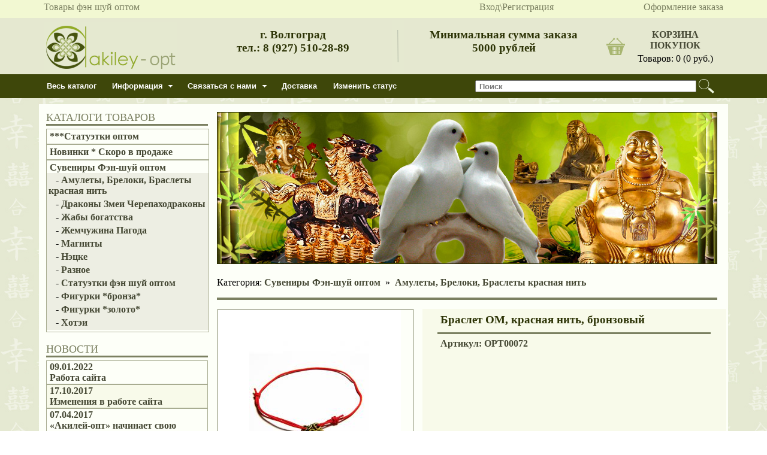

--- FILE ---
content_type: text/html; charset=UTF-8
request_url: https://opt.akiley.ru/items/index.php?name=%D0%91%D1%80%D0%B0%D1%81%D0%BB%D0%B5%D1%82%20%D0%9E%D0%9C,%20%D0%BA%D1%80%D0%B0%D1%81%D0%BD%D0%B0%D1%8F%20%D0%BD%D0%B8%D1%82%D1%8C,%20%D0%B1%D1%80%D0%BE%D0%BD%D0%B7%D0%BE%D0%B2%D1%8B%D0%B9&id=72&cid=2&sid=4
body_size: 6722
content:
<base href="https://opt.akiley.ru/"/>
<!DOCTYPE html PUBLIC "-//W3C//DTD XHTML 1.0 Strict//EN" "http://www.w3.org/TR/xhtml1/DTD/xhtml1-strict.dtd">
<html xmlns="http://www.w3.org/1999/xhtml" xml:lang="ru" lang="ru">
<head>
<base href="https://opt.akiley.ru/"/>
<title>Браслет ОМ, красная нить, бронзовый - Интернет магазин фэн шуй с доставкой по России</title>
<!-- <meta name="viewport" content="width=device-width, initial-scale=1.0">-->
<meta name="Generator" content="SIMBa studia">
<meta name="Author" content="SIMBa studia">
<meta name="Keywords" content="интернет магазин оптом,сувениры, сувениры оптом, подарки оптом, подарки, фэн шуй, фэншуй, феншуй, символы, амулеты, талисманы, фен шуй, багуа, банзай, водопады, деньги, хотеи, хотеи оптом, шкатулки, статуэтки, статуэтки оптом, фэн шуй оптом, фэншуй оптом, феншуй оптом">
<meta name="Description" content="интернет магазин оптом,сувениры, сувениры оптом, подарки оптом, подарки, фэн шуй, фэншуй, феншуй, символы, амулеты, талисманы, фен шуй, багуа, банзай, водопады, деньги, хотеи, хотеи оптом, шкатулки, статуэтки, статуэтки оптом, фэн шуй оптом, фэншуй оптом, феншуй оптом">
<link rel="icon" type="image/png" href="favicon.png" />
<link rel="stylesheet" href="style_s.css"/>
<link rel="stylesheet" href="style_t.css"/>
<link rel="stylesheet" href="carus.css"/>
<link rel="stylesheet" href="min.css"/>
<link rel="stylesheet" href="modal.css"/>
<link rel="stylesheet" type="text/css" href="sweet-alert.css">
<script src="js/jquery.js"></script>
<script src="js/jquery-ui.js"></script>
	<!--[if lt IE 9]>
	<script src="js/selectivizr.js"></script>
	<script src="js/html5.js"></script>
	<script src="js/ie9.js"></script>
	<![endif]-->
<script src="js/jquery.elevateZoom-2.5.5.min.js"></script>
<script type="text/javascript" src="js/jquery.jcarousel.js"></script>
<script src="js/sweet-alert.min.js"></script>
<script src="js/modal.js"></script>
<script src="js/tm.js"></script>
<link rel="stylesheet" href="menu/mbcsmbmcp.css" type="text/css" />

<script src="js/js.js?i=292509"></script>

</head>
<script type="text/javascript">
var summa=0;
</script>
<body>
<div id="top">
<table width=1140 align=center>
<tr>
	<td width=640 align=left><a href="index.php" class="top">Товары фэн шуй оптом</a></td>
	<td width=150 align=right>
        </td>
	<td width=150 align=right>    <a href="javascript:enter()" class="top">Вход\Регистрация</a>
        </td>
    <td width=150 align=right>
        </td>
	<td width=150 align=right><a href="basket/index.php" class="top">Оформление заказа</a></td>
</tr>
</table>
</div>
<div id="logo">
<table width=1140 align=center border=0>
<tr>
	<td width=250 align=left><a href="index.php"><img src="img/logo.png" width="223" height="83" border=0 /></a></td>
    <td width=550 colspan="2" align=center>
    <h3>г. Волгоград<br />тел.: 8 (927) 510-28-89</h3>
    </td>
	<td width=20 align=right><img src="img/beet.png"/></td>
	<td width=325 align=center><h3>Минимальная сумма заказа<br /> 
5000 рублей</h3></td> 
	<td width=200 align=right>
    <table width=200 align=right style="cursor: pointer;" onclick="window.location='basket/index.php'">
<tr align=center>
	<td rowspan="2" width=35><img src="img/bas.png" width="31" height="30" /></td>
	<td><strong>КОРЗИНА ПОКУПОК</strong></td>
</tr>
<tr align=center>
	<td>Товаров: <span id="pred">0</span> (<span id="summa">0</span> руб.)</td>
</tr>
</table>
    
    </td>       
</tr>
</table>
</div>
<script type="text/javascript">
var status=10000;
</script>
<div id="mbmcpebul_wrapper">
  <ul id="mbmcpebul_table" class="mbmcpebul_menulist css_menu">
  <li><div class="buttonbg" style="width: 108px;"><a href="index.php">Весь каталог</a></div></li>
  <li><div class="arrow buttonbg" style="width: 125px;"><a class="button_3">Информация</a></div>
    <ul style="width: 200px;">
    <!--
<li><a href="how.php">Как сделать заказ</a></li>
-->
    <li><a href="oplata.php">Способы оплаты</a></li>
    <li><a href="dostavka.php">Информация о доставке</a></li>
    <li><a href="about.php">О нас</a></li>
    </ul></li>
  <li><div class="arrow_1 buttonbg" style="width: 156px;"><a class="button_4">Связаться с нами</a></div>
    <ul>
    <li class="form_li">
    <div id="ss" style="width:360px;">
    <table>
<tr>
	<td><input type="text" style="width:350px;" placeholder="Имя" id="vop_name"/></td>
</tr>
<tr>
	<td><input type="text" style="width:350px;" placeholder="E-mail" id="vop_email"/></td>
</tr>
<tr>
	<td><textarea style="width:350px; height:150px;resize: none;" placeholder="Текст сообщения" id="vop_txt"></textarea></td>
</tr>
<tr>
	<td colspan="2" align=center><button style="height: 30px;" onclick="javascript:vop_send()">Отправить</button></td>
</tr>
</table>
    </div>
    </li>
    </ul></li>
  <li><div class="buttonbg" style="width: 85px;"><a href="dostavka.php">Доставка</a></div></li>
  <li><div class="buttonbg" style="width: 130px;"><a href="javascript:ch_status();" title="Ваш текущий статус - крупный опт (от 10000 рублей)">Изменить статус</a></div></li>  
  <li class="sr" style="width: 520px;text-align: right;">
  <table align=right>
<tr>
	<td><input type="text" style="width: 369px;height:20px;margin-top: 5px;padding-left: 5px;padding-right: 20px;font-weight: bold;" placeholder="Поиск" title="Ведите артикул или ключевое слово" id="sr_txt"/></td>
	<td><input type="image" src="img/lupa.png" width="26" height="24" style="cursor: pointer;margin-top: 5px;" onclick="search()"/></td>
</tr>
</table>
   </li>
  </ul>
</div>

<div id="modal" class='modal' style="display: none;"></div>
<table align=center class="content">
<tr>
<td valign=top style="width: 270px;padding-left: 10px;padding-right: 10px;padding-top: 10px">
<span class="menu_titl">КАТАЛОГИ ТОВАРОВ</span>
<table width=270 cellpadding=0 cellspacing=0>
<tr>
	<td class="menu"><a href="cat/index.php?cid=1&name=***Статуэтки оптом">***Статуэтки оптом</a>
    
    </td>
</tr>
<tr>
	<td class="menu"><a href="cat/index.php?cid=3&name=Новинки * Скоро в продаже">Новинки * Скоро в продаже</a>
    
    </td>
</tr>
<tr>
	<td class="menu"><a href="cat/index.php?cid=2&name=Сувениры Фэн-шуй оптом">Сувениры Фэн-шуй оптом</a>
<table bgcolor="#edeee3" border=0 width=270 style="margin-left: -5px;margin-right: -5px;">
<tr>
	<td style="menu_cid">&nbsp;&nbsp;&nbsp;- <a class="a_mn" href="sub/index.php?sid=4&cid=2&name=Амулеты, Брелоки, Браслеты красная нить">Амулеты, Брелоки, Браслеты красная нить</a></td>
</tr>
<tr>
	<td style="menu_cid">&nbsp;&nbsp;&nbsp;- <a class="a_mn" href="sub/index.php?sid=14&cid=2&name=Драконы Змеи Черепаходраконы">Драконы Змеи Черепаходраконы</a></td>
</tr>
<tr>
	<td style="menu_cid">&nbsp;&nbsp;&nbsp;- <a class="a_mn" href="sub/index.php?sid=5&cid=2&name=Жабы богатства">Жабы богатства</a></td>
</tr>
<tr>
	<td style="menu_cid">&nbsp;&nbsp;&nbsp;- <a class="a_mn" href="sub/index.php?sid=15&cid=2&name=Жемчужина Пагода ">Жемчужина Пагода </a></td>
</tr>
<tr>
	<td style="menu_cid">&nbsp;&nbsp;&nbsp;- <a class="a_mn" href="sub/index.php?sid=13&cid=2&name=Магниты">Магниты</a></td>
</tr>
<tr>
	<td style="menu_cid">&nbsp;&nbsp;&nbsp;- <a class="a_mn" href="sub/index.php?sid=10&cid=2&name=Нэцке">Нэцке</a></td>
</tr>
<tr>
	<td style="menu_cid">&nbsp;&nbsp;&nbsp;- <a class="a_mn" href="sub/index.php?sid=2&cid=2&name=Разное">Разное</a></td>
</tr>
<tr>
	<td style="menu_cid">&nbsp;&nbsp;&nbsp;- <a class="a_mn" href="sub/index.php?sid=1&cid=2&name=Статуэтки фэн шуй оптом">Статуэтки фэн шуй оптом</a></td>
</tr>
<tr>
	<td style="menu_cid">&nbsp;&nbsp;&nbsp;- <a class="a_mn" href="sub/index.php?sid=9&cid=2&name=Фигурки *бронза*">Фигурки *бронза*</a></td>
</tr>
<tr>
	<td style="menu_cid">&nbsp;&nbsp;&nbsp;- <a class="a_mn" href="sub/index.php?sid=8&cid=2&name=Фигурки *золото*">Фигурки *золото*</a></td>
</tr>
<tr>
	<td style="menu_cid">&nbsp;&nbsp;&nbsp;- <a class="a_mn" href="sub/index.php?sid=6&cid=2&name=Хотэи">Хотэи</a></td>
</tr>
</table>
    
    </td>
</tr>
</table>
<br />
<span class="menu_titl">НОВОСТИ</span>
<table width=270 cellpadding=0 cellspacing=0>
<tr>
	<td class="menu_ot_1">
    <a href="news.php?story=Работа сайта"><strong>09.01.2022<br />Работа сайта</strong></a><br />

</tr>
<tr>
	<td class="menu_ot_2">
    <a href="news.php?story=Изменения в работе сайта"><strong>17.10.2017<br />Изменения в работе сайта</strong></a><br />

</tr>
<tr>
	<td class="menu_ot_1">
    <a href="news.php?story=«Акилей-опт» начинает свою работу"><strong>07.04.2017<br />«Акилей-опт» начинает свою работу</strong></a><br />

</tr>
</table>
<p align="left"><a href="news.php">Все новости</a></p>

<br />
    <div class="vk">

<script type="text/javascript" src="//vk.com/js/api/openapi.js?116"></script>
<script type="text/javascript" src="https://vk.com/js/api/openapi.js?160"></script>

<!-- VK Widget -->
<div id="vk_groups"></div>
<script type="text/javascript">
VK.Widgets.Group("vk_groups", {mode: 4, width: "260", height: "400", color1: 'FFFFFF', color2: '7C8E14', color3: '7C8E14'}, 182947006);
</script>
</div>
<br />
<div style="text-align: center;display: block;width: 260px;height: 170px;padding-left: 3px;">
<script type="text/javascript" src="//ra.revolvermaps.com/0/0/7.js?i=0p4s6hckvhs&amp;m=0&amp;c=ff0000&amp;cr1=ffffff&amp;sx=0" async="async"></script></div>

<a href="http://akiley.ru" target="_blank"><img src="img/roznitca.jpg" width="269" height="68" /></a><br />

<br /></p><p><br /></p>
</td>
<td valign=top width=835>
<div id="banner"><img src="banner/2.jpg" width="835" height="254" /></div>
<div style="clear: both;height: 10px;width: 835px;"></div>
<p align="left">
Категория: <a href="cat/index.php?cid=2&name=Сувениры Фэн-шуй оптом">Сувениры Фэн-шуй оптом</a>&nbsp;&nbsp;»&nbsp;&nbsp;<a href="sub/index.php?cid=2&name=Амулеты, Брелоки, Браслеты красная нить&sid=4">Амулеты, Брелоки, Браслеты красная нить</a>

</p>
<div style="clear: both;height: 2px;width: 835px;background-color: #7b8061;margin-top: 15px;"></div>
<div style="clear: both;height: 2px;width: 835px;background-color: #7b8061;"></div>
<div style="clear: both;height: 15px;width: 835px;"></div>
<!--  -->

<script type="text/javascript">
$(document).ready(function() {
        $('.carousel').dbpasCarousel({
          itemsVisible: 7,
          autoSlide:1
        });
        $("#zoom_05").elevateZoom({easing : true,cursor: "zoom-in",tint:true, tintColour:'#F8FAEA', tintOpacity:0.5});
      });
</script>
<!--
<h2>Браслет ОМ, красная нить, бронзовый</h2>
-->
   <div class="text">
<table align=center cellpadding=0 cellspacing=0 width=800>
<tr>
	<td height=425 width=305 align=center style="border: 1px solid #7b8061;" valign=top>
 

<div class="tov_pic"> 
    <table align=center width=305>
<tr align=center height=325>
	<td colspan="3"><div id="picture" style='cursor: default !important;'><img src='../uploads/item_72_1_t.jpg' style='cursor: default !important;' class='tov_pic_main1' id='zoom_05' data-zoom-image='../uploads/item_72_1.jpg'/></div><div id="ov" style="font-size: 12px;font-weight: bold;"></div></td>
</tr>

<tr align=center height=100>
	<td width=100><img src='../uploads/item_72_1_t.jpg' class='tov_pic_t' onmouseover='mos(72,1)'/></td>
	<td width=100></td>
	<td width=100></td>
</tr>
</table></div>
    </td>
	<td width=15><br /></td>
	<td bgcolor="#f8faea" width=480 valign=top">
    <table width=460 height=400 align=center cellpadding=5>
<tr>
	<td valign=top height=40 style="border-bottom: 3px solid #7b8061;"><h3 style="margin: 0;" >Браслет ОМ, красная нить, бронзовый</h3></td>
</tr>
<tr>
    <td valign=top height=300 style="border-bottom: 3px solid #7b8061;"><strong>Артикул: OPT00072</strong>
    <p align="left"></p>
    </td>
</tr>
<tr align=left>
	<td height=20>
    <h3 style="margin: 0;" >ОПТ 1 - 50 руб.
    </h3>
    </td>
</tr>
<tr align=left>
	<td height=40 style="border-bottom: 3px solid #7b8061;">
    <h3 style="margin: 0;" >ОПТ 2 - 64 руб.
    </h3>
    </td>
</tr>
<tr>
	<td height=40 valign=bottom>
    <input type="hidden" id="pr_72" value="64"/>
<span class="basa_pr_1">
<table>
<tr align=center height=24>
	<td width=10><strong style="font-size: 20px;margin-top: -15px;"><a href="javascript:add_amount(-1,72)">«</a></strong></td>
	<td><input type="text" style="width: 40px;border: 1px solid #7b8061;text-align: center;font-weight: bold;" value="1" id="amount_72" disabled/></td>
	<td width=10><strong style="font-size: 20px;"><a href="javascript:add_amount(1,72)">»</a></strong></td>
</tr>
</table>
</span>
<span class="basa2" style="padding-top: 5px;height: 24px;" onclick='javascript:basket(2,4,72)' title="Положить в корзину">&nbsp;&nbsp;в корзину&nbsp;&nbsp;</span> <span class="zak1" title="Взять на заметку"  onclick="zametka(72)"></span>
</td>
</tr>
</table>
    </td>
</tr>

<tr>
	<td colspan="3">
<div style="clear: both;height: 2px;width: 835px;background-color: #7b8061;margin-top: 15px;margin-bottom: 10px;"></div>    
    <table cellpadding=5 cellspasing=0 border=0>
<tr>
	<td width=100 class="item_opis" style="background-color: #3E470A;" onclick="view_opis(72)">Описание</td>
	<td width=150 class="item_opis" onclick="view_comment(72)">Комментарии</td>
	<td align=right width=350 style="border-bottom: 1px solid #7B8061;">
 <script type="text/javascript" src="//yastatic.net/es5-shims/0.0.2/es5-shims.min.js" charset="utf-8"></script>
<script type="text/javascript" src="//yastatic.net/share2/share.js" charset="utf-8"></script>
<div style="width: 350px !important;" class="ya-share2" data-services="vkontakte,facebook,odnoklassniki,moimir,gplus,twitter,viber,whatsapp"></div>    
    </td>
</tr>
<tr>
	<td colspan="3">
    <div class="txt" id="comm_opis" style="padding-top: 15px;"></div>
   
  
<div style="clear: both;height: 2px;width: 835px;background-color: #7b8061;margin-top: 15px;"></div>

    </td>    
    
</tr>
</table>
    </td>
    
    

</tr>
</table>
    </div>
<!--  -->
<div style="clear: both;height: 15px;width: 835px;"></div>
</td>
</tr>
</table>
<div style="clear: both;height: 10px;width: 100%;"></div>
<div class="foot"><br />
<table width=1150 class="foot_bot" align=center>
<tr valign=top>
	<td width=237 align=left><h3>ИНФОРМАЦИЯ</h3>
    <div style="clear: both;height: 1px;width: 237px;background-color: #e5e8d0;"></div>
    <table>
<tr>
	<td><a href="oplata.php" title="">Способы оплаты</a></td>
</tr>
<tr>
	<td><a href="dostavka.php" title="">Информация о доставке</a></td>
</tr>

</table>
    </td>
	<td width=474 align=center>
    <h3>КАТАЛОГИ ТОВАРОВ</h3>
    <div style="clear: both;height: 1px;width: 710px;background-color: #e5e8d0;"></div>
    <table>
    <tr>
	<td width=355><a href="cat/index.php?cid=1&name=***Статуэтки оптом">***Статуэтки оптом</a></td>              
	<td width=355><a href="cat/index.php?cid=2&name=Сувениры Фэн-шуй оптом">Сувениры Фэн-шуй оптом</a></td>     
</tr>
    <tr>
	<td width=355><a href="cat/index.php?cid=3&name=Новинки * Скоро в продаже">Новинки * Скоро в продаже</a></td>         <td></td></tr></table>
    </td>

	<td width=100 valign=top align=center>
<br /><br />
<!-- Yandex.Metrika counter --> <script type="text/javascript" > (function (d, w, c) { (w[c] = w[c] || []).push(function() { try { w.yaCounter43728199 = new Ya.Metrika({ id:43728199, clickmap:true, trackLinks:true, accurateTrackBounce:true, webvisor:true, trackHash:true }); } catch(e) { } }); var n = d.getElementsByTagName("script")[0], s = d.createElement("script"), f = function () { n.parentNode.insertBefore(s, n); }; s.type = "text/javascript"; s.async = true; s.src = "https://mc.yandex.ru/metrika/watch.js"; if (w.opera == "[object Opera]") { d.addEventListener("DOMContentLoaded", f, false); } else { f(); } })(document, window, "yandex_metrika_callbacks"); </script> <noscript><div><img src="https://mc.yandex.ru/watch/43728199" style="position:absolute; left:-9999px;" alt="" /></div></noscript> <!-- /Yandex.Metrika counter -->

<!-- Rating@Mail.ru counter -->
<script type="text/javascript">
var _tmr = window._tmr || (window._tmr = []);
_tmr.push({id: "2884937", type: "pageView", start: (new Date()).getTime()});
(function (d, w, id) {
  if (d.getElementById(id)) return;
  var ts = d.createElement("script"); ts.type = "text/javascript"; ts.async = true; ts.id = id;
  ts.src = (d.location.protocol == "https:" ? "https:" : "http:") + "//top-fwz1.mail.ru/js/code.js";
  var f = function () {var s = d.getElementsByTagName("script")[0]; s.parentNode.insertBefore(ts, s);};
  if (w.opera == "[object Opera]") { d.addEventListener("DOMContentLoaded", f, false); } else { f(); }
})(document, window, "topmailru-code");
</script><noscript><div>
<img src="//top-fwz1.mail.ru/counter?id=2884937;js=na" style="border:0;position:absolute;left:-9999px;" alt="" />
</div></noscript>
<!-- //Rating@Mail.ru counter -->

<!-- Top100 (Kraken) Counter -->
<script>
    (function (w, d, c) {
    (w[c] = w[c] || []).push(function() {
        var options = {
            project: 4499410
        };
        try {
            w.top100Counter = new top100(options);
        } catch(e) { }
    });
    var n = d.getElementsByTagName("script")[0],
    s = d.createElement("script"),
    f = function () { n.parentNode.insertBefore(s, n); };
    s.type = "text/javascript";
    s.async = true;
    s.src =
    (d.location.protocol == "https:" ? "https:" : "http:") +
    "//st.top100.ru/top100/top100.js";

    if (w.opera == "[object Opera]") {
    d.addEventListener("DOMContentLoaded", f, false);
} else { f(); }
})(window, document, "_top100q");
</script>
<noscript>
  <img src="//counter.rambler.ru/top100.cnt?pid=4499410" alt="Топ-100" />
</noscript>
<!-- END Top100 (Kraken) Counter -->
<p></p><p></p>
<p align="right"><script type="text/javascript"> //<![CDATA[
  var tlJsHost = ((window.location.protocol == "https:") ? "https://secure.trust-provider.com/" : "http://www.trustlogo.com/");
  document.write(unescape("%3Cscript src='" + tlJsHost + "trustlogo/javascript/trustlogo.js' type='text/javascript'%3E%3C/script%3E"));
//]]></script>
<script language="JavaScript" type="text/javascript">
  TrustLogo("https://www.positivessl.com/images/seals/positivessl_trust_seal_md_167x42.png", "POSDV", "none");
</script></p>

    </div>    
    
    </td>
</tr>
</table><br />
<div style="clear: both;height: 10px;width: 100%;"></div>
</div>
<div id = "toTop" > &#8657; </div>
<div class="max_foot"><strong style="color: white;">Акилей &copy; 2015 - 2026</strong></div>


--- FILE ---
content_type: text/css
request_url: https://opt.akiley.ru/style_s.css
body_size: 2190
content:
html,body{min-width: 1150px;width: 100%;text-align: center;margin: 0;min-height: 100%;display: block;position: relative;background-image: url(img/pg_bg.jpg);behavior:url(js/csshover.htc);}
h2,h3{color: #2c3305;}
@font-face {font: 16px/24px Arial Narrow,sans-serif;}
#toTop {width:40px;height:40px;opacity:0.5;position:fixed;bottom:50px;right:70px;display:none;text-indent:-9999px;background: url(img/icon_top.png) no-repeat;cursor: pointer;}
div{width: auto;}
strong{color: #464935;}
#top{height: 30px;text-align: center;background-color: #f2f8d2;color: #7b8061;}
#mbmcpebul_table{text-align: left;}
.buttonbg ul li{text-align: left !important;width: 100%;display: table-cell;}

#logo{height: 94px;text-align: center;background-color: #e5e8d0;color: #7b8061;}
#logo a:link{color: #7b8061;text-decoration: none;}
#logo a:hover{color: #7b8061;text-decoration:none;}
#logo a:visited{color: #7b8061;text-decoration: none;}

.content{background: #fdfff8;width: 1150px;margin-top: 10px;margin-bottom: 10px;min-height: 700px;text-align: center;height: 100%;}

#sr_txt{}

.menu_titl{width: 270px;border-bottom: 3px solid #7b8061;display: block;text-align: left;margin-bottom: 5px;color: #7b8061;font-size: 18px;}

.sub_titl{color: #7b8061;font-size: 18px;}

.menu{border: 1px solid #a8ac91;text-align: left;padding: 3px 5px 3px 5px;}

.menu a:link{color: #464935;text-decoration: none;font-weight: bold;}
.menu a:hover{color: #7c8e14;text-decoration: none;font-weight: bold;}
.menu a:hover:visited{color: #7c8e14;text-decoration: none;font-weight: bold;}
.menu a:visited{color: #464935;text-decoration: none;font-weight: bold;}

.menu_cid{width: 270px;text-align: left;padding: 3px 15px 3px 5px;background-color: #edeee3;}

.menu_ot_1{border: 1px solid #a8ac91;width: 270px;text-align: left;padding: 1px 15px 1px 5px;background-color: #fdfff8;}
.menu_ot_2{border: 1px solid #a8ac91;width: 270px;text-align: left;padding: 1px 15px 1px 5px;background-color: #f8faea;}

.a_mn a{margin-left: 10px;}
#banner{margin-top: 10px;margin-bottom: -15px;display: block;width:835px; height:265px;}
#otz{background: #3e470a;color: #fdfff8;width: 270px;display: block;margin-top: 5px;height: 35px;}
.bu{background: #3e470a;color: #fdfff8;display: block;margin-top: 5px;height: 35px;}
img{border: 0px;}
a:link{color: #464935;text-decoration: none;font-weight: bold;}
a:hover{color: #7c8e14;text-decoration: none;font-weight: bold;}
a:hover:visited{color: #7c8e14;text-decoration: none;font-weight: bold;}
a:visited{color: #464935;text-decoration: none;font-weight: bold;}

a.top:link{color: #7b8061 !important;text-decoration: none;font-weight: normal;}
a.top:hover{color: #7b8061 !important;text-decoration: underline;font-weight: normal;}
a.top:visited{color: #7b8061 !important;text-decoration: none;font-weight: normal;}

.foot{width: 100%;min-width: 1150px;background-color: #3e470a;min-height: 300px;}

.max_foot{width: 100%;min-width: 1150px;background-color: #48520c;height: 30px;color: white;text-align: center;display: block;}
.foot a:link{color:#e5e8d0;text-decoration: none;font-weight: normal;}
.foot a:visited{color:#e5e8d0;text-decoration: underline;}
.foot a:link{color:#e5e8d0;text-decoration: none;}
.foot h3{color:#e5e8d0;margin-bottom: -2px;}

a.foo:link{color: #e5e8d0 !important;text-decoration: none;font-weight: normal;}
a.foo:hover{color: #7b8061 !important;text-decoration: underline;font-weight: normal;}
a.foo:visited{color: #e5e8d0 !important;text-decoration: none;font-weight: normal;}

.tov_1{width: 265px;height:400px;border:1px solid #7b8061;display: block;float: left;margin: 0px 8px 5px 0px;background-color: #fff;position: relative;line-height: 1}
.tov_2{width: 265px;height:400px;border:1px solid #7b8061;display: block;float: left;margin: 0px 8px 5px 8px;background-color: #fff;position: relative;line-height: 1}
.tov_3{width: 265px;height:400px;border:1px solid #7b8061;display: block;float: left;margin: 0px 0px 5px 8px;background-color: #fff;position: relative;line-height: 1}

.pic{position: relative;width:260px;height: 220px;text-align: center;margin-top: 10px;display: block;margin-bottom: 10px;}
.pic img{max-width: 250px;max-height: 225px;}
.quick_view{
    position:absolute;
    top:180px;
    left:0px;
    width:253px;
    line-height:normal;
    padding:5px;
    background-image:url(quick.png);
    cursor:pointer;
    border: 1px solid #67884E;
    display:none;
    color: white;
    cursor: pointer;z-index: 50;
}
.tov_opis{background-color: #e5e8d0;width: 241px;text-align: left;padding: 3px 5px 0px 5px;border: 1px solid #7b8061;margin-left: 5px;height: 150px;display: block;position: relative;}

.opt{position: absolute;bottom: 57px;left: 5px;font-weight: bold;}
.cena{position: absolute;bottom: 38px;left: 5px;font-weight: bold;}


.basa{position: absolute;bottom: 3px;display:block;background-color: #7b8061;color: white;height: 24px;cursor: pointer;background: url(img/basc_p.png) #7b8061;background-repeat: no-repeat;width: 80px;padding-left: 38px;left: 85px;padding-top: 5px;text-align: center;font-size:13px;}
.basa:hover{background-color: #7c8e14;color: white;background: url(img/basc_a.png) #7c8e14;background-repeat: no-repeat;}

.basa_pr{position: absolute;bottom:8px;display:block;height: 24px;width: 80px;left: 5px;padding-top: 5px;text-align: center;}

.basa_pr_1{display:block;height: 24px;width: 80px;padding-top: 5px;text-align: center;float: left;margin-top: -5px;}

.basa1{position: absolute;bottom: 3px;display:block;background-color: #7b8061;color: white;height: 24px;background: url(img/basc_p.png) #7b8061;background-repeat: no-repeat;width: 110px;padding-left: 40px;left: 55px;padding-top: 5px;text-align: center;font-size:13px;}

.basa2{display:block;background-color: #7b8061;color: white;height: 29px;cursor: pointer;background: url(img/basc_p.png) #7b8061;background-repeat: no-repeat;width: 80px;padding-left: 40px;text-align: center;float: left;left: 85px;font-size:13px;}
.basa2:hover{background-color: #7c8e14;color: white;background: url(img/basc_a.png) #7c8e14;background-repeat: no-repeat;}

.basa3{display:block;background-color: #7b8061;color: white;height: 29px;background: url(img/basc_p.png) #7b8061;background-repeat: no-repeat;width: 110px;padding-left: 40px;padding-top: 0px;text-align: center;float: left;cursor: pointer;font-size:13px;}


.zak1{display:block;background: url(img/zak_p.png);width: 37px;height: 29px;cursor: pointer;float: left;}
.zak1:hover{background: url(img/zak_a.png);}
.zak{position: absolute;bottom: 3px;display:block;background: url(img/zak_p.png);width: 37px;height: 29px;left: 210px;cursor: pointer;}
.zak2{position: absolute;bottom: 345px;display:block;background: url(img/del.png);width: 24px;height: 23px;left: 230px;cursor: pointer;}
.zak:hover{background: url(img/zak_a.png);}
.skidka{
    position: absolute;
    top: -5px;
    left: 200px;
    background-image: url(img/skid.png);
    width: 63px;
    height: 41px;
    display:block;
    padding-top: 22px;
    z-index: 2;
    color: white;
    font-size: 18px;
    font-weight: bold;
}
.tov_pic{position: relative;margin-right: 20px;float: left;padding-bottom: 5px;background-color: #fff;width: 305px;height: 425px;display: block;text-align: center;margin-bottom: 10px;}
.tooltip{display: none;}
.tov_pic_main{width: 200px;height: 222px;cursor:zoom-in;}
.tov_pic_main1{width: 200px;height: 222px;}
.tov_pic_t{border: 1px #bdb19d solid;width: 90px;height: 100px;cursor:pointer;}
.tov_pic_t:hover{border: 1px solid red;}
.tov_pic_t_m{border: 1px #bdb19d solid;width: 135px;height: 150px;cursor:pointer;}
.tov_pic_t_m:hover{border: 1px solid red;}
.txt{width: 775px;margin-bottom: 10px;text-align: justify;font-size: 15px;padding-left: 15px;line-height: 1}
.padda{display: block;padding: 5px 15px 5px 15px;cursor: pointer;background-color: #7B8061;color: white;font-weight: bold;text-align: center;}
.padda:hover{display: block;padding: 5px 15px 5px 15px;cursor: pointer;background-color: #3E470A;color: white;font-weight: bold;text-align: center;}
.paddaa:hover{background-color: #7c8e14;}
.ico img {margin-top: 12px;}
.viva{border: 1px transparent solid; margin: 5px;max-height: 78px;max-width: 70px;}
.viva:hover{border: 1px #7b8061 solid; margin: 5px;max-height: 78px;max-width: 70px;}

.inv{font-size: 20px;color: red;width: 30px;display: block;text-align: center;}

.tata input{border-radius:6px;color:#000;border:1px solid #b4b0a4;display: block;text-align: justify;padding: 10px;width: 250px;}

--- FILE ---
content_type: text/css
request_url: https://opt.akiley.ru/min.css
body_size: 314
content:
.item_opis{border-top-left-radius: 3px;border-top-right-radius: 3px;background-color: #7B8061;cursor: pointer;color: white;text-align: center;font-weight: bold;}
.item_opis:hover{border-top-left-radius: 3px;border-top-right-radius: 3px;background-color: #3E470A;color: white;text-align: center;font-weight: bold;}

--- FILE ---
content_type: text/css
request_url: https://opt.akiley.ru/menu/mbcsmbmcp.css
body_size: 1990
content:
/* Created with Easy Button & Menu Maker */

#mbmcpebul_wrapper {
  padding: 0;
  border-style: solid;
  border-color: #B50831;
  border-width: 0;
  border-radius: 0;
  background-color: #3E470A;
  box-shadow: none;
  border-collapse: separate;
  font-size: 0;
  line-height: 0;
}

#mbmcpebul_wrapper.quirks {
  margin-bottom: 1px;
  margin-right: 1px;
}

#mbmcpebul_wrapper.quirks #mbmcpebul_table ul li {
  width: 1150px;
}

#mbmcpebul_table {
  margin: 0px;
  margin-bottom: -1px;
  margin-right: -1px;
  padding: 0;
  line-height: 0px;
  font-size: 0px;
  display: inline-block;
  width: 1150px;
}

#mbmcpebul_table li a {
  line-height: 16px;
  font-size: 13px;
  font-family: Arial,sans-serif;
  text-decoration: none;
  color: #FFFFFF;
  font-style: normal;
  font-weight: bold;
  padding: 12px;
  display: block;
  cursor: pointer;
  white-space: nowrap;
  -webkit-tap-highlight-color: rgba(0,0,0,0);
}

#mbmcpebul_table li div.buttonbg {
  height: 40px;
  width: 65px;
  line-height: 0;
  background-color: #3E470A;
  border-style: solid;
  border-color: #800421;
  border-width: 0;
  border-radius: 0;
  padding: 0;
  box-shadow: none;
  /*text-align: center;*/
  text-align: left;
}

#mbmcpebul_table li:hover div.buttonbg a, #mbmcpebul_table li.expanded a.topitem, #mbmcpebul_table li.active a.topitem,
#mbmcpebul_table li.itemhot a.topitem, #mbmcpebul_table li a:hover {
  color: #3E470A;
  font-style: normal;
  font-weight: bold;
  text-decoration: none;
  width: 100%;
  text-align: left;
}


#mbmcpebul_table li.expanded div.buttonbg, #mbmcpebul_table li.active div.buttonbg, #mbmcpebul_table li.itemhot div.buttonbg, #mbmcpebul_table li:hover div.buttonbg {
  background-color: #CBD2A1;
  box-shadow: none;
}

#mbmcpebul_table li.expanded div.buttonbg, #mbmcpebul_table li.active div.buttonbg, #mbmcpebul_table li.itemhot div.buttonbg, #mbmcpebul_table li:hover div.buttonbg {
  border-color: #800421;
}

#mbmcpebul_table ul li a {
  color: #3E470A;
  font-family: Arial,sans-serif;
  font-size: 13px;
  line-height: 16px;
  font-style: normal;
  font-weight: bold;
  text-decoration: none;
  display: block;
  vertical-align: middle;
  white-space: nowrap;
  -webkit-tap-highlight-color: rgba(0,0,0,0);
}

#mbmcpebul_table ul li:hover > a {
  color: #2F350E;
  font-family: Arial,sans-serif;
  font-size: 13px;
  font-style: normal;
  font-weight: bold;
  text-decoration: none;
}

#mbmcpebul_table ul li.subexpanded a.subexpanded, #mbmcpebul_table ul li.subitemhot a.subitemhot, #mbmcpebul_table ul li a:hover {
  color: #2F350E;
  font-family: Arial,sans-serif;
  font-size: 13px;
  font-style: normal;
  font-weight: bold;
  text-decoration: none;
}

#mbmcpebul_table ul li:hover, #mbmcpebul_table ul li.subexpanded, #mbmcpebul_table ul li.subitemhot {
  border-color: #CBD2A1;
  background-color: #CBD2A1;
  box-shadow: none;
}

#mbmcpebul_table ul {
  margin: 0;
  border-style: solid;
  border-color: #3E470A;
  border-width: 1px;
  padding: 0;
  background: #ffffff;
  font-size: 0;
  border-radius: 0;
}

#mbmcpebul_table ul li a {
  padding: 7px 15px 7px 13px;
  text-align: left;
}

#mbmcpebul_table ul li.separator {
  padding: 7px;
  cursor: default;
  background: none;
  box-shadow: none;
  border-width: 0;
}

#mbmcpebul_table ul li.separator div {
  border-top: 1px solid #539ACE;
  font-size: 0px;
}

#mbmcpebul_table ul li {
  border-style: solid;
  border-color: #870724;
  border-width: 0;
  height: auto;
  width: auto;
  text-align: left;
  line-height: 0;
  font-size: 0;
  cursor: pointer;
  float: none;
  margin: 0 0 0px 0;
  border-radius: 0;
  padding: 0;
  box-shadow: none;
  background-color: #FFFFFF;
  display: block;
}


#mbmcpebul_table a img {
  border: none;
}

#mbmcpebul_table li {
  list-style: none;
  float: left;
  margin: 0px 1px 1px 0px;
  padding: 0;
  float: left;
  display: inline-block;
}

#mbmcpebul_table.css_menu li {
  position: relative;
}

#mbmcpebul_table.css_menu ul li:hover > ul {
  opacity: 1;
}

#mbmcpebul_table.css_menu li:hover > ul {
  top: 100%;
  left: 0;
  right: auto;
  opacity: 1;
  transform: scale(1,1);
  -webkit-transform: scale(1,1);
  -moz-transform: scale(1,1);
  -ms-transform: scale(1,1);
}

#mbmcpebul_table.css_menu ul li:hover > ul {
  top: -1px;
  left: 100%;
  right: auto;
}

#mbmcpebul_table.css_menu ul {
  transition-duration: 0.3s;
  -webkit-transition-duration: 0.3s;
  -moz-transition-duration: 0.3s;
  -ms-transition-duration: 0.3s;
  transition-property:transform,opacity;
  -webkit-transition-property:-webkit-transform,opacity;
  -moz-transition-property:-moz-transform,opacity;
  -ms-transition-property:-ms-transform,opacity;
  opacity: 0;
  transform-origin: 0 0;
  transform: scale(0.1, 0.1);
  -webkit-transform-origin: 0 0;
  -webkit-transform: scale(0.1, 0.1);
  -moz-transform-origin: 0 0;
  -moz-transform: scale(0.1, 0.1);
  -ms-transform-origin: 0 0;
  -ms-transform: scale(0.1, 0.1);
}

#mbmcpebul_table ul {
  position: absolute;
  top:-99999px;
  z-index: 4000;
}

#mbmcpebul_table ul ul {
  position: absolute;
  z-index: 5000;
}

#mbmcpebul_table .submenu_arrow {
  margin-left: 8px;
}


@media screen and (max-width: 500px) {
  #mbmcpebul_wrapper:not(.scripted) {
    text-align: center;
  }

  #mbmcpebul_wrapper:not(.scripted) #mbmcpebul_table li {
    float: none;
    vertical-align: top;
  }
}

#mbmcpebul_wrapper.centeritems {
  text-align: center;
}

#mbmcpebul_wrapper.centeritems #mbmcpebul_table li {
  float: none;
  vertical-align: top;
}
#mbmcpebul_table a.with_img_4 span.img_4x5, .mbmcpebul_menulist span.img_4x5 { 
  width: 4px; 
  height: 5px; 
  display: inline-block; 
  vertical-align: middle; 
}

#mbmcpebul_table li:hover > a span.img_4x5, #mbmcpebul_table li.subexpanded > a span.img_4x5 { 
  background-position: 0 -5px; 
} 

#mbmcpebul_table div.arrow { 
  background-image: url(ebab_mbmcp_d.png); 
  background-repeat: no-repeat; 
  background-position: right center; 
  height: 100%; 
} 

#mbmcpebul_table li:hover div.arrow, #mbmcpebul_table li.active div.arrow, #mbmcpebul_table li.expanded div.arrow, #mbmcpebul_table li.itemhot div.arrow { 
  background-image: url(ebab_mbmcp_d2.png); 
} 

#mbmcpebul_table div.arrow_1 { 
  background-image: url(ebab_mbmcp1_d.png); 
  background-repeat: no-repeat; 
  background-position: right center; 
  height: 100%; 
} 

#mbmcpebul_table li:hover div.arrow_1, #mbmcpebul_table li.active div.arrow_1, #mbmcpebul_table li.expanded div.arrow_1, #mbmcpebul_table li.itemhot div.arrow_1 { 
  background-image: url(ebab_mbmcp1_d2.png); 
} 

#mbmcpebul_table ul li a.with_arrow { 
  background-image: url(ebab_mbmcp_c.png); 
  background-repeat: no-repeat; 
  background-position: right center; 
  padding-right: 19px; 
} 

#mbmcpebul_table ul li a.with_arrow:hover, #mbmcpebul_table ul li:hover > a.with_arrow, #mbmcpebul_table ul li.subexpanded > a.with_arrow { 
  background-image: url(ebab_mbmcp_c2.png); 
} 

#mbmcpebul_table li a.button_2, #mbmcpebul_table li div a.button_2 { 
  padding-right: 27px; 
} 

#mbmcpebul_table li.expanded a.button_2, #mbmcpebul_table li.active a.button_2, #mbmcpebul_table li.itemhot a.button_2, #mbmcpebul_table li:hover div.buttonbg a.button_2, #mbmcpebul_table li div.buttonbg a.button_2:hover { 
  color: #2F350E; 
} 

#mbmcpebul_table li a.button_3, #mbmcpebul_table li div a.button_3 { 
  padding-right: 27px; 
} 

#mbmcpebul_table li.expanded a.button_3, #mbmcpebul_table li.active a.button_3, #mbmcpebul_table li.itemhot a.button_3, #mbmcpebul_table li:hover div.buttonbg a.button_3, #mbmcpebul_table li div.buttonbg a.button_3:hover { 
  color: #2F350E; 
} 

#mbmcpebul_table li a.button_4, #mbmcpebul_table li div a.button_4 { 
  padding-right: 27px; 
} 

#mbmcpebul_table li.expanded a.button_7, #mbmcpebul_table li.active a.button_7, #mbmcpebul_table li.itemhot a.button_7, #mbmcpebul_table li:hover div.buttonbg a.button_7, #mbmcpebul_table li div.buttonbg a.button_7:hover { 
  color: #FFFFFF; 
} 

.form_li{background-color: white !important;}
.form_li:hover{background-color: white !important;cursor: default !important;}
.sr{background-color: #3e470a !important; text-align: right !important;width: 530px;}
.sr:hover{background-color: #3e470a !important;cursor: default !important; text-align: right;}
.sr_ico{width: 25px;height: 25px;padding-top: 10px;background-image: url(../img/lupa.png);}

--- FILE ---
content_type: application/javascript; charset=utf-8
request_url: https://opt.akiley.ru/js/jquery.jcarousel.js
body_size: 2646
content:
/*
 *dbpasCarousel - another jquery carousel plugin!
 *version 0.1
 *copyright(c) 2013, dbpas llc, http://www.dbpas.com/
 *dual licensed under mit and gpl
 *
 *inspired by http://web.enavu.com/tutorials/making-an-infinite-jquery-carousel/
 *
*/

//polyfill, object.create
if (!Object.create) {
  Object.create = (function(){
  	function F(){}
		return function(o){
			if (arguments.length != 1) {
				throw new Error('Object.create implementation only accepts one parameter.');
			}
			F.prototype = o;
			return new F()
		}
	})();
}

;(function($, win, doc, undefined) {
	'use strict';
	
	function destroy(elem) {
		var $data = $.data($(elem)[0], 'dbpasCarousel');                                //get jquery data to remove timer

		if ($data) {
			clearInterval($data.timerHandle);                                       //remove timer
			
			$(elem).parent().parent().find('*').off('.dbpasCarousel');              //remove all events on descendants
			
			$(elem).unwrap().unwrap().siblings('[data-carousel-control]').remove(); //remove control structure around ul
			$(elem).find('.caption').remove();                                      //remove any image captions
			$(elem).removeAttr('style').children().removeAttr('style');             //remove inline styles
			
			$(elem).removeData('dbpasCarousel');                                    //remove jquery data
		}else{
			console.log('dbpasCarousel: unable to destroy selected element!');
		}
	}
	
	var Carousel = {
		init: function(options, elem) {
			var self = this;
			
			self.elem = elem;
			self.$elem = $(elem);
			
			self.options = $.extend({}, $.fn.dbpasCarousel.options, options);
			
			self.timerHandle = null;
			self.$queue = $({});
			
			self.build(); //build control structure around ul
			
			self.$wrapper = self.$elem.parent();
			self.$controlLeft = self.$wrapper.siblings('[data-carousel-control="left"]');
			self.$controlRight =  self.$wrapper.siblings('[data-carousel-control="right"]');
			self.$li = self.$elem.find('li'),
			
			self.maxOuterWidth = 0;
			self.maxWidth = 0;
			
			self.$li.each(function() {
				if ($(this).outerWidth() >= self.maxOuterWidth) {                                             //get max width to apply to all items for smooth movement
					self.maxOuterWidth = $(this).outerWidth();
					self.maxWidth = $(this).width();
				}
				if (self.options.imgCaption && $(this).find('img:first').attr('alt')) {                       //image caption enabled, assume first image alt is caption
					$(this).append($('<p/>').addClass('caption').html($(this).find('img:first').attr('alt')));
				}
			});
			
			self.$li.css({'width': (self.maxWidth) + 'px'});                                                //give all items uniform width for smooth movement
			self.$wrapper.css({'max-width': (self.maxOuterWidth * self.options.itemsVisible) + 'px'});      //adjust wrapper width to show X items
			self.$elem.css({'left': '-' + self.maxOuterWidth + 'px'});                                      //move list to the left of view by 1 item width
			self.$elem.find('li:first').before($(self.$elem.find('li:last')));                              //makes sure first item is showing
			
			self.events();
			
			self.complete();
		},
		
		build: function() {
			var self = this;
			
			//wrap ul by 2 divs for formating and add navigation controls
			self.$elem.wrap($('<div />').attr('data-carousel-name', self.$elem.attr('id') || '')).wrap($('<div />').attr('data-carousel-control', 'wrapper'));
			self.$elem.parent().parent().prepend($('<div />').attr('data-carousel-control', 'left').html('&laquo;')).append($('<div />').attr('data-carousel-control', 'right').html('&raquo;'));
		},
		
		navigation: function(direction) {
			var self = this;
			
			self.leftIndent = 0;
			
			if (direction == 'right') {
				self.leftIndent = parseInt(self.$elem.css('left')) + self.maxOuterWidth;  //move list to the right of view by 1 item width
				self.$queue.queue('dbpasCarouselMove', function(next) {                   //queue the moving of item to front of list to be dequeued in animation
					self.$elem.find('li:first').before($(self.$elem.find('li:last')));
					next();
				});
			}else{
				self.leftIndent = parseInt(self.$elem.css('left')) - self.maxOuterWidth;  //move list to the left of view by 1 item width
				self.$queue.queue('dbpasCarouselMove', function(next) {                   //queue the moving of item to back of list to be dequeued in animation
					self.$elem.find('li:last').after($(self.$elem.find('li:first')));
					next();
				});
			}
			
			self.$elem.not(':animated').animate(
				{'left': self.leftIndent},
				self.options.slideDelay,
				function() {
					self.$queue.dequeue('dbpasCarouselMove');                   //move item to front/back of list
					self.$elem.css({'left': '-' + self.maxOuterWidth + 'px'});  //move list to the left/right of view by 1 item width
				}
			);		
		},
		
		timer: function(action) {
			var self = this;
			
			if (action == 'start') {
				self.timerHandle = setInterval(function() {
					self.navigation('left');                        //auto slide always goes left
				}, self.options.autoDelay);
			}else{
				clearInterval(self.timerHandle);
			}
		},
		
		events: function() {
			var self = this, eventNS = '.dbpasCarousel',
				pauseActionStart, pauseActionStop, controlAction;
			
			if ('ontouchstart' in doc.documentElement) {              //check for touch events
				controlAction = 'touchstart' + eventNS;
				pauseActionStart = 'touchstart' + eventNS;
				pauseActionStop = 'touchend' + eventNS;
			}else{
				controlAction = 'click' + eventNS;
				pauseActionStart = 'mouseenter' + eventNS;
				pauseActionStop = 'mouseleave' + eventNS;
				$('body').addClass('no-touch');                   //add class to disable :hover
			}
			
			if (self.options.autoSlide) {
				self.timer('start');
			
				if (self.options.hoverPause) {
					self.$wrapper.parent().on(pauseActionStart, function() {
						self.timer('stop');
					});
						
					self.$wrapper.parent().on(pauseActionStop, function() {
						self.timer('start');
					});
				}
			}
			
			self.$controlLeft.on(controlAction, function() {
				self.navigation('left');
			});
			
			self.$controlRight.on(controlAction, function() {
				self.navigation('right');
			});
		},
		
		complete: function() {
			var self = this;
			
			if (typeof self.options.onComplete === 'function') {
				self.options.onComplete.apply(self.$elem);
			}
		}
	};
	
	$.fn.dbpasCarousel = function(options) {
		return this.each(function() {
			if (this.tagName.toLowerCase() == 'ul') {  //must be ul to work
				if (typeof options === 'string') {
					switch(options.toLowerCase()) {
						case 'destroy':
							destroy(this);
							break;
						default:
							console.log('dbpasCarousel: "' + options + '" is an invalid method!');
					}
				}else{
					var carousel = Object.create(Carousel);
					
					carousel.init(options, this);
					
					$.data(this, 'dbpasCarousel', carousel); //make data available for later use
				}
			}else{
				console.log('dbpasCarousel: selected element is not a "UL"!');
			}
		});
	};
	
	$.fn.dbpasCarousel.options = {
		itemsVisible: 2,  //for smooth movement, leave at a minimum 2 items out of view
		slideDelay: 500,  //milliseconds
		autoSlide: 0,     //0-off 1-on
		autoDelay: 5000,  //milliseconds
		hoverPause: 1,    //0-off 1-on
		imgCaption: 1,    //0-off 1-on
		onComplete: null  //callback function
	};

})(jQuery, window, document);


--- FILE ---
content_type: application/javascript; charset=utf-8
request_url: https://opt.akiley.ru/js/js.js?i=292509
body_size: 3885
content:
var opaa=3;
$(function() {$(window).scroll(function() {if($(this).scrollTop() != 0) {$('#toTop').fadeIn();} else {$('#toTop').fadeOut();}}); $('#toTop').click(function() {$('body,html').animate({scrollTop:0},800);});});
function qv(a,b){
    $("#qv"+a+'_'+b).show();
    $("#ig"+a).css({'opacity':'0.7'});
}
function qvo(a,b){
    $("#qv"+a+'_'+b).hide();
    $("#ig"+a).css({'opacity':'1.0'});
}
function view_modal(a,b,c){
    qvo(a);    
    $.post('server.php?action=modal',{'id':a,'sid':b,'cid':c},function(d)
    {
        $('body').css('overflow', 'hidden');
        $('.modal').html(d);
        $('.modal').fadeIn('slow');
        $('#amount_m_'+a).val($('#amount_'+a).val())
    }
    )
}

function mos(a,b)
{
    $('#picture').html("<img src='../uploads/item_"+a+"_"+b+"_t.jpg' id='zoom_05' data-zoom-image='../uploads/item_"+a+"_"+b+".jpg' class='tov_pic_main' />");
$("#zoom_05").elevateZoom({easing : true,cursor: "zoom-in",tint:true, tintColour:'#F8FAEA', tintOpacity:0.5}); 
    moss=b;
}
function mos1(a,b)
{
    $('#picture').html("<img src='../uploads/item_"+a+"_"+b+"_t.jpg' class='tov_pic_main1' />");
    moss=b;
           // swal("Отлично!", "Товар добавлен в корзину!", "success");
}

function add_amount(a,b){
    var amo=$('#amount_'+b).val()*1;
    if(amo+a>0){$('#amount_'+b).val(amo+a)}
}
function add_amount_b(a,b,c){
    var amo=parseInt($('#amount_'+b).val(),10);
    if(amo+a>=0){
        $('#amount_'+b).val(amo+a);
        amo=amo+a;
        $('#of_zak').css('display','none');
        $.post('json.php?action=add_basket_b',{'bid':c,'colvo':$('#amount_'+b).val()},function(d){
            $('#summa').html(parseInt(d.summa),10);
            $('#pred').html(d.colvo);
            $('#pr_'+b).html(d.pt+' руб.');
            $('#su').html(d.summa+'&nbsp;руб.');
            summa=d.summa*1;
            if(summa>=status){$('#of_zak').css('display','block');}else{$('#of_zak').css('display','none');}
            },'json');}    
}

function add_amount_m(a,b){
    var amo=$('#amount_'+b).val()*1;
    if(amo+a>0){$('#amount_'+b).val(amo+a); $('#amount_m_'+b).val($('#amount_'+b).val());}
}
function basket(cn,sn,id)
{
    var t=parseInt($('#pr_'+id).val(),10);
    var opt=parseInt($('#opt_'+id).val(),10);
    var cl=parseInt($('#amount_'+id).val(),10);
    $.post('json.php?action=add_basket',{'cn':cn,'sn':sn,'id':id,'colvo':cl,'pr':t,'opt':opt})
       .done(function(d){
        if (status==3000){$('#summa').html(parseInt($('#summa').html())*1+cl*t);}else{$('#summa').html(parseInt($('#summa').html())*1+cl*opt);}
        $('#pred').html(parseInt($('#pred').html())*1+cl);
        swal("Отлично!", "Товар добавлен в корзину!", "success");
     },'json');
}
function opl(){
    var opn=$('#opl').val();
    $('#o_n').css('display','none');$('#o_p').css('display','none');$('#o_s').css('display','none');
    $('#o_'+opn).css('display','block');
    //if(opn=='n'){opaa}
    opaa=$('#oplata_'+$('#opl').val()).val();
    
}

function opl_1(a){
    opaa=$('#oplata_'+a).val();
}

function send_order(){
    if($('#p').val()==$('#rp').val() && $('#p').val().length>3){
    var f=($('#f').val().length<2);
    var im=($('#im').val().length<2);
    var o=($('#o').val().length<2);
    var t=($('#t').val().length<6);
    var e=($('#e').val().length<8);
    var r=($('#r').val().length<2);
    var c=($('#c').val().length<2);
    var p=0;
    var a='';
    if (f){a='Фамилия: '+$('#f').val()+'\n';$('#inv_f').html('?');p=1;}else{$('#inv_f').html('');}
    if (im){a+=' Имя: '+$('#im').val()+'\n';$('#inv_im').html('?');p++;}else{$('#inv_im').html('');}
    if (o){;a+=' Отчество: '+$('#o').val()+'\n';$('#inv_o').html('?');p++;}else{$('#inv_o').html('');}
    if (t){a+=' Телефон: '+$('#t').val()+'\n';$('#inv_t').html('?');p++;}else{$('#inv_t').html('');}
    if (e){a+=' E-mail: '+$('#e').val()+'\n';$('#inv_e').html('?');p++;}else{$('#inv_e').html('');}
    if (r){a+=' Регион: '+$('#r').val()+'\n';$('#inv_r').html('?');p++;}else{$('#inv_r').html('');}
    if (c){a+=' Город: '+$('#c').val()+'\n';$('#inv_c').html('?');p++;}else{$('#inv_c').html('');}
    if(p>0) {sweetAlert("Ошибка", "Проверьте правильность заполнения формы!", "error");}else
    {
        $('#sss').html('<img src="../img/ajax.gif" width="64" height="64" />');
        $.post('json.php?action=zakaz',{'f':$('#f').val(),'im':$('#im').val(),'o':$('#o').val(),'t':$('#t').val(),'e':$('#e').val(),'in':$('#in').val(),'r':$('#r').val(),'c':$('#c').val(),'a':$('#a').val(),'opaa':opaa,'pass':$('#p').val(),'k':$('#k').val()},function(data){
    window.location.href='personal.php';           
        })
    }
    }
    else
    {
        sweetAlert("Ошибка", "Поля Пароль и подтверждение Пароля не совпадают либо длина пароля короче 4 символов!", "error");
    }
    
}

function oz(){
    if (summa>=status){
        $.post('server.php?action=user',function(d)
    {
        $('body').css('overflow', 'hidden');
        $('.modal').html(d);
        $('.modal').fadeIn('slow');
    })
    }
    else
    {
        sweetAlert("Ошибка", "Минимальная сумма заказа "+status+" рублей!", "error");
    }
    
}
function oz_1(){
        $.post('server.php?action=user',function(d)
    {
        $('body').css('overflow', 'hidden');
        $('.modal').html(d);
        $('.modal').fadeIn('slow');
    })
}

function reg(a){
        $.post('server.php?action=reg',{'reg':a},function(d)
    {
        $('body').css('overflow', 'hidden');
        $('.modal').html(d);
        //$('.modal').fadeIn('slow');
    })
}

function recal(){
    $.post('server.php?action=recal',function(d)
    {
        $('#recal').html(d);
    })
}

function new_user(){
    document.location.href='../user/new_user.php?action=basket'
}

function reg_em(){
    $.post('json.php?action=reg_em',{'e':$('#e').val(),'p':$('#p').val()},function(d)
    {
        if(d==0){document.location.href='../user/new_user.php?action=basket';}
        if(d==1){sweetAlert("Ошибка", "Вы ввели не верный Пароль.", "error");}
        if(d==2){sweetAlert("Ошибка", "Пользователя с таким E-mail не существует.", "error");}
    })
}

function c_pass(){
    if($('#p').val()==$('#rp').val()){$('#inv_p').html('!');}else{$('#inv_p').html('?');}
}
function exit(){
    $.post('json.php?action=exit',function(){window.location.reload();})    
}
function enter(){
        $.post('server.php?action=reg_pass',function(d)
    {
        $('body').css('overflow', 'hidden');
        $('.modal').html(d);
        $('.modal').fadeIn('slow');        
    })
}
function enter1(){
        $.post('server.php?action=reg_pass1',function(d)
    {
        $('body').css('overflow', 'hidden');
        $('.modal').html(d);
        $('.modal').fadeIn('slow');        
    })
}
function reg_pass(){
    $.post('json.php?action=reg_em',{'e':$('#e').val(),'p':$('#p').val()},function(d)
    {
        if(d==0){document.location.reload();}
        if(d==1){sweetAlert("Ошибка", "Вы ввели не верный Пароль.", "error");}
        if(d==2){sweetAlert("Ошибка", "Пользователя с таким E-mail не существует.", "error");}
    })    
}
function reg_pas(){
    $.post('json.php?action=pass_rem',{'e':$('#e').val()},function(d)
    {
        if(d==1){
        $('.modal').load('server.php?action=reg_pass',function(){swal('Восстановление пароля','На указанный Вами E-mail был выслан пароль. Тепер Вы можете авторизоваться.');});
        }
        if(d==0){sweetAlert("Ошибка", "Пользователя с таким E-mail не существует.", "error");}
    })        
}
function new_reg(){
    $.post('server.php?action=new_reg',function(d)
    {
        $('.modal').html(d);
    })
}
function reg_reg(){
    if($('#e').val().length<6 || $('#p').val()!=$('#pp').val() || $('#p').val().length<4){
        sweetAlert("Ошибка", "Ошибка в введенных данных!", "error");       
    }
    else{
        $.post('json.php?action=reg_rem',{'e':$('#e').val(),'p':$('#p').val(),'pp':$('#pp').val()},function(d){
        if(d==0){document.location.reload();}
        if(d==1){sweetAlert("Ошибка", "Пользователь с таким E-mail уже существует.", "error");}    
        })
    }
}

function forg_pass(){
    $.post('server.php?action=forg_pass',function(d)
    {
        $('.modal').html(d);
    })    
}
function zametka(a){
    $.post('json.php?action=zametka',{'id':a},function(d){
        $('body').css('overflow', 'hidden');
        $('.modal').html(d);
        $('.modal').fadeIn('slow');
        })
}

function del_zametka(a){
    $.post('json.php?action=del_zametka',{'id':a},function(){
        $('#t_'+a).html('<img src="img/del_item.png"/>')
        })
}

function del_item(a,b){
    $('#amount_'+a).val('0');
    
    $.post('json.php?action=add_basket_b',{'bid':b,'colvo':'0'},function(d){
            $('#summa').html(parseInt(d.summa),10);
            $('#pred').html(d.colvo);
            $('#su').html(d.summa+'&nbsp;руб.');
            summa=d.summa*1;
            if(summa>=status){$('#of_zak').css('display','block');}else{$('#of_zak').css('display','none');}
            },'json');
    recal();    
}
function order(a){
    $.post('json.php?action=order',{'slid':a},function(d)
    {
        $('#order').html(d);
    })        
}
function vop_send(){
 var pattern = /^([a-z0-9_\.-])+@[a-z0-9-]+\.([a-z]{2,4}\.)?[a-z]{2,4}$/i;
    if(pattern.test($('#vop_email').val())){
               if($('#vop_name').val().length<2){
                    sweetAlert("Ошибка", "Пожалуйста, представьтесь.", "error");                
               }
               else
               {
                $.post('json.php?action=vop_send',{'name':$('#vop_name').val(),'email':$('#vop_email').val(),'txt':$('#vop_txt').val(),},function(d)
                {
                    if (d==0){swal("Отлично!", "Ваш вопрос отправлен.", "success");}
                    else{
                        sweetAlert("Ошибка", "Что-то пошло не так.", "error");}
                })                        
               }
            } else {
                    sweetAlert("Ошибка", "Пожалуйста, введите корректный E-mail.", "error");
            } 
}

$(document).bind('keydown', function() {
      if (event.keyCode == 13 && $('#sr_txt').is( ":focus" )) {
            search();
                  };
                });


function search(){
    if($('#sr_txt').val().length>2 || parseInt($('#sr_txt').val())>0){
        window.location='search.php?search='+$('#sr_txt').val();
    }    
    else
    {
        sweetAlert("Ошибка", "Вы ввели менее 3 символов.", "error");
    }
}

function send_mess()
{
    var html = editor.html(),
        fio=$('#fio').val(),
        email=$('#email').val(),
        sity=$('#sity').val();
        if(fio.length>0 && email.length>0){
    $.post('json.php?action=mess',{'fio':fio,'email':email,'sity':sity,'txt':html},function(data){
        swal("Отлично!", "Спасибо за отзыв! После модерации Ваше сообщение будет опубликовано.", "success");
    });
    $('#otzyv').hide();
    }
    else{
        sweetAlert("Ошибка", "Заполните, пожалуйста, все поля!", "error");        
    }
    
}

function must_have(a,b){
    if(b.length>5){
    $.post('json.php?action=must_have',{'id':a,'email':b},function(data){
        swal("Спасибо!", "Как только данный товар появится, мы Вам сообщим.", "success");
    });}
    else
    {
        sweetAlert("Ошибка", "Функция доступна только авторизованным пользователям.", "error");
    }
}

function ch_status(){
    $.post('json.php?action=ch_status',function(data){
        //swal("Спасибо!", "Ваш текущий статус был изменен на "+data+".", "success");
        if(status==10000){status=3000;}else{status=10000;}
        document.location.reload();
    });}



--- FILE ---
content_type: application/javascript; charset=utf-8
request_url: https://opt.akiley.ru/js/modal.js
body_size: 277
content:
$(document).on('click', '.modal,.btn,.modal-close', function () {
    $('.modal').fadeOut('slow');
    $('body').css('overflow', 'inherit');
        }
    );
$(document).on('click', '.modal .modal-container', function (event) {
        event.stopPropagation();
    });
